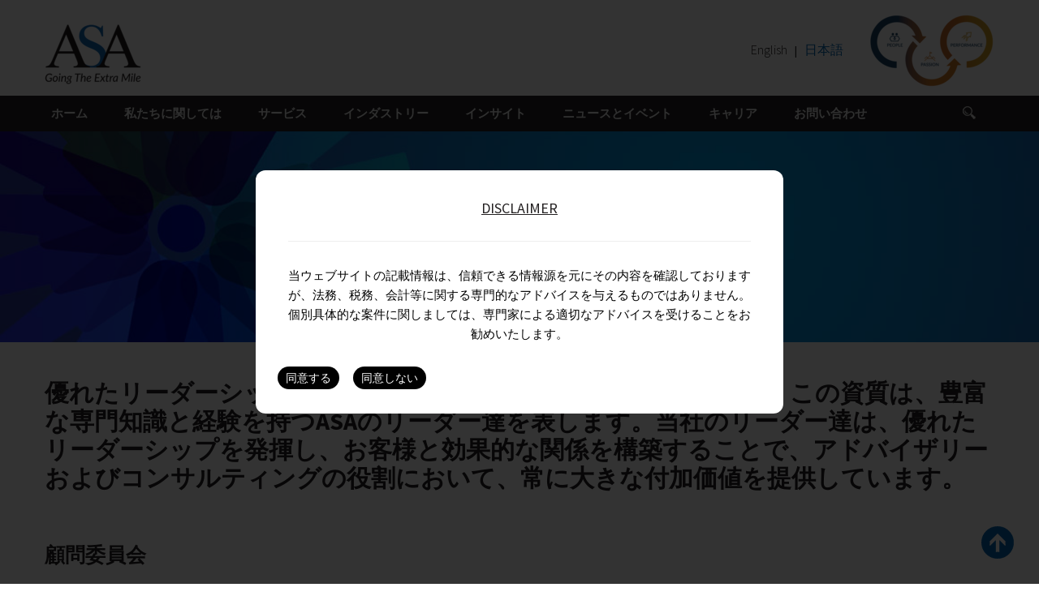

--- FILE ---
content_type: text/html; charset=UTF-8
request_url: https://japan.asa.in/key-people/
body_size: 16020
content:

<!doctype html>
<html lang="en-US" xmlns:fb="https://www.facebook.com/2008/fbml" xmlns:addthis="https://www.addthis.com/help/api-spec" >
	<head>
		<meta charset="UTF-8">
		<meta name="viewport" content="width=device-width, initial-scale=1, shrink-to-fit=no">
		<meta name="format-detection" content="telephone=no">
		<link href="https://fonts.googleapis.com/css?family=Source+Sans+Pro:300,400,600,700,900&display=swap" rel="stylesheet">
		<link href="https://fonts.googleapis.com/css?family=Source+Sans+Pro:400,700,900&display=swap" rel="stylesheet">
		<!-- Bootstrap CSS -->
		
		
		
		
		
		
		
		
		
		
		<!-- Global site tag (gtag.js) - Google Analytics -->
		<script defer src="https://www.googletagmanager.com/gtag/js?id=UA-165690228-2"></script>
		<script defer src="[data-uri]"></script>

		<link media="all" href="https://japan.asa.in/wp-content/cache/autoptimize/css/autoptimize_f9e2e458999877b6152da16cc9055396.css" rel="stylesheet"><link media="print" href="https://japan.asa.in/wp-content/cache/autoptimize/css/autoptimize_4a8bc5d490127fba1e504524cfa205e6.css" rel="stylesheet"><title>Key People &#8211; ASA</title>
<meta name='robots' content='max-image-preview:large' />
	
	<link rel='dns-prefetch' href='//s7.addthis.com' />
<link rel="alternate" type="application/rss+xml" title="ASA &raquo; Feed" href="https://japan.asa.in/feed/" />
<link rel="alternate" type="application/rss+xml" title="ASA &raquo; Comments Feed" href="https://japan.asa.in/comments/feed/" />
<script defer src="[data-uri]"></script>










<script src="https://japan.asa.in/wp-includes/js/jquery/jquery.min.js?ver=3.7.1" id="jquery-core-js"></script>
<script defer='defer' src="https://japan.asa.in/wp-includes/js/jquery/jquery-migrate.min.js?ver=3.4.1" id="jquery-migrate-js"></script>
<script defer id="wp-terms-popup-ajax-js-extra" src="[data-uri]"></script>
<script defer='defer' src="https://japan.asa.in/wp-content/cache/autoptimize/js/autoptimize_single_5555b300c326bf03baf20753a10a50b0.js?ver=2.10.0" id="wp-terms-popup-ajax-js"></script>
<script defer='defer' src="https://japan.asa.in/wp-content/cache/autoptimize/js/autoptimize_single_550cc78f2c0fa198aa54381777364e24.js?ver=999999" id="twentytwenty-js-js" async></script>
<link rel="https://api.w.org/" href="https://japan.asa.in/wp-json/" /><link rel="alternate" title="JSON" type="application/json" href="https://japan.asa.in/wp-json/wp/v2/pages/687" /><link rel="EditURI" type="application/rsd+xml" title="RSD" href="https://japan.asa.in/xmlrpc.php?rsd" />
<meta name="generator" content="WordPress 6.8.3" />
<link rel="canonical" href="https://japan.asa.in/key-people/" />
<link rel='shortlink' href='https://japan.asa.in/?p=687' />
<link rel="alternate" title="oEmbed (JSON)" type="application/json+oembed" href="https://japan.asa.in/wp-json/oembed/1.0/embed?url=https%3A%2F%2Fjapan.asa.in%2Fkey-people%2F" />
<link rel="alternate" title="oEmbed (XML)" type="text/xml+oembed" href="https://japan.asa.in/wp-json/oembed/1.0/embed?url=https%3A%2F%2Fjapan.asa.in%2Fkey-people%2F&#038;format=xml" />
	<script defer src="[data-uri]"></script>
	<link rel="icon" href="https://japan.asa.in/wp-content/uploads/2020/04/favicon-3-1.ico" sizes="32x32" />
<link rel="icon" href="https://japan.asa.in/wp-content/uploads/2020/04/favicon-3-1.ico" sizes="192x192" />
<link rel="apple-touch-icon" href="https://japan.asa.in/wp-content/uploads/2020/04/favicon-3-1.ico" />
<meta name="msapplication-TileImage" content="https://japan.asa.in/wp-content/uploads/2020/04/favicon-3-1.ico" />
		
			</head>
	<body class="wp-singular page-template page-template-page-template-parts page-template-key-people page-template-page-template-partskey-people-php page page-id-687 wp-theme-asa singular enable-search-modal missing-post-thumbnail has-no-pagination not-showing-comments show-avatars key-people footer-top-hidden">
	<a class="skip-link screen-reader-text" href="#site-content">Skip to the content</a>	
		<script defer src="[data-uri]"></script>
	
				<!-- header-top  -->
		<div class="header-top">
			<div class="container">
				<div class="row">
					<div class="col-sm-6">
						<div class="logo">
															<figure><a href="https://japan.asa.in"><img src="https://japan.asa.in/wp-content/uploads/2021/03/Webp.net-resizeimage-17.png" alt="img"></a></figure>
															
						</div>
					</div>
					<div class="col-sm-6 ">
						<div class="header-top-right">
							<ul class="header-top-bottom cstm_desktop_language">
																	<li><a href="https://www.asa.in/">English</a></li>
									
									<li><a href="https://japan.asa.in/" class="active">日本語</a></li>
															</ul>
							<ul class="header-top-bottom cstm_mobile_language">
																	<li><a href="https://www.asa.in/" >EN</a></li>
									
									<li><a href="https://japan.asa.in/" class="active">日</a></li>
									
							</ul>
															<figure><a href="https://japan.asa.in/who-we-are/"><img src="https://japan.asa.in/wp-content/uploads/2021/03/Webp.net-resizeimage-1.png" alt="img"></a></figure>
															
						</div>
					</div>
				</div>
			</div>
		</div>
		<!-- header-top -->
		<header class="header">
			<div class="container">
				<div class="row">
					<div class="col-sm-11">
						<nav class="navbar navbar-expand-lg">
							<button class="navbar-toggler collapsed" type="button" data-toggle="collapse" data-target="#navbarSupportedContent" aria-controls="navbarSupportedContent" aria-expanded="false" aria-label="Toggle navigation">
							<span class="navbar-toggler-icon"></span>
							</button>
							<div class="collapse navbar-collapse" id="navbarSupportedContent">
								<ul class="navbar-nav flexnav" data-breakpoint="991">
									<li id="menu-item-26" class="menu-item menu-item-type-post_type menu-item-object-page menu-item-home menu-item-26 nav-item"><a href="https://japan.asa.in/" class="nav-link">ホーム</a></li>
<li id="menu-item-28" class="menu-item menu-item-type-custom menu-item-object-custom current-menu-ancestor current-menu-parent menu-item-has-children menu-item-28 nav-item"><a href="#" class="nav-link">私たちに関しては</a>
<ul class="flex-icon">
	<li id="menu-item-132" class="menu-item menu-item-type-post_type menu-item-object-page menu-item-132 nav-item"><a href="https://japan.asa.in/who-we-are/" class="nav-link-child">私たちは誰</a></li>
	<li id="menu-item-602" class="menu-item menu-item-type-post_type menu-item-object-page menu-item-602 nav-item"><a href="https://japan.asa.in/our-strengths/" class="nav-link-child">強み</a></li>
	<li id="menu-item-860" class="menu-item menu-item-type-post_type menu-item-object-page current-menu-item page_item page-item-687 current_page_item menu-item-860 nav-item"><a href="https://japan.asa.in/key-people/" aria-current="page" class="nav-link-child">重要人物</a></li>
	<li id="menu-item-863" class="menu-item menu-item-type-post_type menu-item-object-page menu-item-863 nav-item"><a href="https://japan.asa.in/our-network/" class="nav-link-child">ネットワーク</a></li>
</ul>
</li>
<li id="menu-item-36" class="menu-item menu-item-type-custom menu-item-object-custom menu-item-has-children menu-item-36 nav-item"><a href="#" class="nav-link">サービス</a>
<ul class="flex-icon">
	<li id="menu-item-207" class="menu-item menu-item-type-taxonomy menu-item-object-service-category menu-item-207 nav-item"><a href="https://japan.asa.in/service-category/accounting-and-business-support/" class="nav-link-child">アカウンティング及びビジネスサポート</a></li>
	<li id="menu-item-208" class="menu-item menu-item-type-taxonomy menu-item-object-service-category menu-item-208 nav-item"><a href="https://japan.asa.in/service-category/assurance/" class="nav-link-child">内部統制</a></li>
	<li id="menu-item-209" class="menu-item menu-item-type-taxonomy menu-item-object-service-category menu-item-209 nav-item"><a href="https://japan.asa.in/service-category/business-advisory/" class="nav-link-child">ビジネスアドバイザリー</a></li>
	<li id="menu-item-210" class="menu-item menu-item-type-taxonomy menu-item-object-service-category menu-item-210 nav-item"><a href="https://japan.asa.in/service-category/taxation/" class="nav-link-child">税務</a></li>
	<li id="menu-item-211" class="menu-item menu-item-type-taxonomy menu-item-object-service-category menu-item-211 nav-item"><a href="https://japan.asa.in/service-category/transaction-advisory/" class="nav-link-child">トランザクションアドバイザリー</a></li>
</ul>
</li>
<li id="menu-item-219" class="menu-item menu-item-type-post_type menu-item-object-page menu-item-219 nav-item"><a href="https://japan.asa.in/industries/" class="nav-link">インダストリー</a></li>
<li id="menu-item-666" class="menu-item menu-item-type-post_type menu-item-object-page menu-item-666 nav-item"><a href="https://japan.asa.in/insights/" class="nav-link">インサイト</a></li>
<li id="menu-item-2155" class="menu-item menu-item-type-post_type menu-item-object-page menu-item-2155 nav-item"><a href="https://japan.asa.in/news-and-events/" class="nav-link">ニュースとイベント</a></li>
<li id="menu-item-46" class="menu-item menu-item-type-custom menu-item-object-custom menu-item-has-children menu-item-46 nav-item"><a href="#" class="nav-link">キャリア</a>
<ul class="flex-icon">
	<li id="menu-item-137" class="menu-item menu-item-type-post_type menu-item-object-page menu-item-137 nav-item"><a href="https://japan.asa.in/why-join-us/" class="nav-link-child">米国に参加する理由</a></li>
	<li id="menu-item-1022" class="menu-item menu-item-type-post_type menu-item-object-page menu-item-1022 nav-item"><a href="https://japan.asa.in/life-at-asa/" class="nav-link-child">ASAでの生活</a></li>
	<li id="menu-item-1521" class="menu-item menu-item-type-post_type menu-item-object-page menu-item-1521 nav-item"><a href="https://japan.asa.in/in-house-journal/" class="nav-link-child">社内ジャーナル</a></li>
	<li id="menu-item-1372" class="menu-item menu-item-type-post_type menu-item-object-page menu-item-1372 nav-item"><a href="https://japan.asa.in/current-openings/" class="nav-link-child">現在のオープニング</a></li>
	<li id="menu-item-1349" class="menu-item menu-item-type-post_type menu-item-object-page menu-item-1349 nav-item"><a href="https://japan.asa.in/apply-now/" class="nav-link-child">今すぐ申し込む</a></li>
	<li id="menu-item-1522" class="menu-item menu-item-type-post_type menu-item-object-page menu-item-1522 nav-item"><a href="https://japan.asa.in/gallery/" class="nav-link-child">ギャラリー</a></li>
	<li id="menu-item-1523" class="menu-item menu-item-type-post_type menu-item-object-page menu-item-1523 nav-item"><a href="https://japan.asa.in/alumni/" class="nav-link-child">同窓生</a></li>
</ul>
</li>
<li id="menu-item-147" class="menu-item menu-item-type-post_type menu-item-object-page menu-item-147 nav-item"><a href="https://japan.asa.in/contact-us/" class="nav-link">お問い合わせ</a></li>
									<li>
										<div class=" toggle-button menu-toggle main-toogle" id="menu-toggle" >
											<div class="form-box main">
												<div class="search-box-moblie">
													<img src="https://japan.asa.in/wp-content/themes/asa/images/search-icon.png"  alt="icon">
												</div>
											</div>
										</div>
									</li>
								</ul>
							</div>
						</nav>
					</div>
					<div class="col-sm-1">
						<div class="search-box toggle-button menu-toggle" id="menu-toggle" >
						</div>
					</div>
				</div>
			</div>
		</header>
		<!-- Header End -->
		

<!--inner slider-section-start-->
<div class="inner-slider-section banner_default" style="background-image:url(https://japan.asa.in/wp-content/uploads/2020/03/key-people-banner-bg.jpg);">
	<div class="container">
		<h1>主要メンバー</h1>
	</div>
</div>
<!--inner slider-section-end-->
<div class="inner-pages cstm_key_people">
	<div class="container">
		<div class="key_people_content">
			<div class="at-above-post-page addthis_tool" data-url="https://japan.asa.in/key-people/"></div><h2> 優れたリーダーシップとは、行動と模範を周囲に示すことであり、この資質は、豊富な専門知識と経験を持つASAのリーダー達を表します。当社のリーダー達は、優れたリーダーシップを発揮し、お客様と効果的な関係を構築することで、アドバイザリーおよびコンサルティングの役割において、常に大きな付加価値を提供しています。 </h2>
<!-- AddThis Advanced Settings above via filter on the_content --><!-- AddThis Advanced Settings below via filter on the_content --><!-- AddThis Advanced Settings generic via filter on the_content --><!-- AddThis Share Buttons above via filter on the_content --><!-- AddThis Share Buttons below via filter on the_content --><div class="at-below-post-page addthis_tool" data-url="https://japan.asa.in/key-people/"></div><!-- AddThis Share Buttons generic via filter on the_content -->		</div>
		<div class="clearfix"></div>
					<div class="group_member_content">
									<div class="group_member_txtbox">
						<h2>顧問委員会</h2>
													<ul>
																	<li>
										<a class="key_people" data-id="900" href="javascript:void(0);">
											<figure>
												<img src="https://japan.asa.in/image.php?image=/wp-content/uploads/2020/03/deepa-gopalan-wadhwa.jpg&width=232px&height=268px&zc=1" alt="ディーパ・ゴパラン・ワドワ">
												<div class="member_txt">
													<h5>ディーパ・ゴパラン・ワドワ</h5>
																											<span>会長</span> 
																									</div>
											</figure>
										</a>
									</li>
																		<li>
										<a class="key_people" data-id="886" href="javascript:void(0);">
											<figure>
												<img src="https://japan.asa.in/image.php?image=/wp-content/uploads/2020/03/image.jpeg&width=232px&height=268px&zc=1" alt="アジェイ・セティ">
												<div class="member_txt">
													<h5>アジェイ・セティ</h5>
																											<span>代表</span> 
																									</div>
											</figure>
										</a>
									</li>
																		<li>
										<a class="key_people" data-id="3161" href="javascript:void(0);">
											<figure>
												<img src="https://japan.asa.in/image.php?image=/wp-content/uploads/2022/08/SUNIL-BHUMRALKAR.jpeg&width=232px&height=268px&zc=1" alt="スニル ブムラルカル">
												<div class="member_txt">
													<h5>スニル ブムラルカル</h5>
																											<span>ディレクター</span> 
																									</div>
											</figure>
										</a>
									</li>
																		<li>
										<a class="key_people" data-id="3699" href="javascript:void(0);">
											<figure>
												<img src="https://japan.asa.in/image.php?image=/wp-content/uploads/2024/11/Yoji-image.jpg&width=232px&height=268px&zc=1" alt="田口洋司">
												<div class="member_txt">
													<h5>田口洋司</h5>
																											<span>ディレクター</span> 
																									</div>
											</figure>
										</a>
									</li>
																		<li>
										<a class="key_people" data-id="916" href="javascript:void(0);">
											<figure>
												<img src="https://japan.asa.in/image.php?image=/wp-content/uploads/2020/03/K-VENKATRAMAN.jpeg&width=232px&height=268px&zc=1" alt="Ｋ・ベンカトラマン">
												<div class="member_txt">
													<h5>Ｋ・ベンカトラマン</h5>
																											<span>ディレクター</span> 
																									</div>
											</figure>
										</a>
									</li>
																</ul>
											</div>
									<div class="group_member_txtbox">
						<h2>リーダーシップ</h2>
													<ul>
																	<li>
										<a class="key_people" data-id="3173" href="javascript:void(0);">
											<figure>
												<img src="https://japan.asa.in/image.php?image=/wp-content/uploads/2022/09/image.jpeg&width=232px&height=268px&zc=1" alt="アキレシュ・タクール">
												<div class="member_txt">
													<h5>アキレシュ・タクール</h5>
																											<span>リスクアドバイザリー</span> 
																									</div>
											</figure>
										</a>
									</li>
																		<li>
										<a class="key_people" data-id="936" href="javascript:void(0);">
											<figure>
												<img src="https://japan.asa.in/image.php?image=/wp-content/uploads/2020/03/HIMANSHU-SRIVASTAVA.jpeg&width=232px&height=268px&zc=1" alt="ヒマンシュ・スリバスタバ">
												<div class="member_txt">
													<h5>ヒマンシュ・スリバスタバ</h5>
																											<span>ビジネスアドバイザリー</span> 
																									</div>
											</figure>
										</a>
									</li>
																		<li>
										<a class="key_people" data-id="949" href="javascript:void(0);">
											<figure>
												<img src="https://japan.asa.in/image.php?image=/wp-content/uploads/2020/03/NITIN-ARORA.jpeg&width=232px&height=268px&zc=1" alt="ニティン・アローラ">
												<div class="member_txt">
													<h5>ニティン・アローラ</h5>
																											<span>トランザクションアドバイザリー</span> 
																									</div>
											</figure>
										</a>
									</li>
																		<li>
										<a class="key_people" data-id="918" href="javascript:void(0);">
											<figure>
												<img src="https://japan.asa.in/image.php?image=/wp-content/uploads/2020/03/Parveen-Kumar-2-scaled.jpg&width=232px&height=268px&zc=1" alt="パルヴィーン・クマール">
												<div class="member_txt">
													<h5>パルヴィーン・クマール</h5>
																											<span>アシュアランス</span> 
																									</div>
											</figure>
										</a>
									</li>
																		<li>
										<a class="key_people" data-id="920" href="javascript:void(0);">
											<figure>
												<img src="https://japan.asa.in/image.php?image=/wp-content/uploads/2020/03/rajiv-arya-1.jpg&width=232px&height=268px&zc=1" alt="ラジブ・アーリア">
												<div class="member_txt">
													<h5>ラジブ・アーリア</h5>
																											<span>アカウンティング＆ビジネスサポート</span> 
																									</div>
											</figure>
										</a>
									</li>
																		<li>
										<a class="key_people" data-id="938" href="javascript:void(0);">
											<figure>
												<img src="https://japan.asa.in/image.php?image=/wp-content/uploads/2020/03/Sunil-Arora-2-scaled-1.jpg&width=232px&height=268px&zc=1" alt="スニル・アローラ">
												<div class="member_txt">
													<h5>スニル・アローラ</h5>
																											<span>税務</span> 
																									</div>
											</figure>
										</a>
									</li>
																</ul>
											</div>
									<div class="group_member_txtbox">
						<h2>ドメインの専門家</h2>
													<ul>
																	<li>
										<a class="key_people" data-id="3177" href="javascript:void(0);">
											<figure>
												<img src="https://japan.asa.in/image.php?image=/wp-content/uploads/2022/09/BHUSHAN-SHARMA.jpeg&width=232px&height=268px&zc=1" alt="ブーシャン・シャルマ">
												<div class="member_txt">
													<h5>ブーシャン・シャルマ</h5>
																											<span>リスク アドバイザリー - ムンバイ</span> 
																									</div>
											</figure>
										</a>
									</li>
																		<li>
										<a class="key_people" data-id="923" href="javascript:void(0);">
											<figure>
												<img src="https://japan.asa.in/image.php?image=/wp-content/uploads/2020/03/d-ramprasad.jpg&width=232px&height=268px&zc=1" alt="Ｄ・ラムプラサド">
												<div class="member_txt">
													<h5>Ｄ・ラムプラサド</h5>
																											<span>アシュアランス-ベンガルール</span> 
																									</div>
											</figure>
										</a>
									</li>
																		<li>
										<a class="key_people" data-id="932" href="javascript:void(0);">
											<figure>
												<img src="https://japan.asa.in/image.php?image=/wp-content/uploads/2020/03/DK-GIRIDHARAN.jpeg&width=232px&height=268px&zc=1" alt="ＤＫ・ギリドゥハラン">
												<div class="member_txt">
													<h5>ＤＫ・ギリドゥハラン</h5>
																											<span>アシュアランス-ベンガルール</span> 
																									</div>
											</figure>
										</a>
									</li>
																		<li>
										<a class="key_people" data-id="934" href="javascript:void(0);">
											<figure>
												<img src="https://japan.asa.in/image.php?image=/wp-content/uploads/2020/03/PN-RAMACHANDRA-KAMATH.jpeg&width=232px&height=268px&zc=1" alt="ＰＮ・ラマチャンドラ・カマス">
												<div class="member_txt">
													<h5>ＰＮ・ラマチャンドラ・カマス</h5>
																											<span>アシュアランス-コチ</span> 
																									</div>
											</figure>
										</a>
									</li>
																		<li>
										<a class="key_people" data-id="2683" href="javascript:void(0);">
											<figure>
												<img src="https://japan.asa.in/image.php?image=/wp-content/uploads/2021/05/BIKRAMJIT-SINGH-BEDI.jpeg&width=232px&height=268px&zc=1" alt="ビクラムジット・シン・ベディ">
												<div class="member_txt">
													<h5>ビクラムジット・シン・ベディ</h5>
																											<span>税務-ニューデリー</span> 
																									</div>
											</figure>
										</a>
									</li>
																		<li>
										<a class="key_people" data-id="2684" href="javascript:void(0);">
											<figure>
												<img src="https://japan.asa.in/image.php?image=/wp-content/uploads/2021/05/G-N-RAMASWAMI.jpeg&width=232px&height=268px&zc=1" alt="G N ラマスワミ">
												<div class="member_txt">
													<h5>G N ラマスワミ</h5>
																											<span>アシュアランス-チェンナイ</span> 
																									</div>
											</figure>
										</a>
									</li>
																		<li>
										<a class="key_people" data-id="3175" href="javascript:void(0);">
											<figure>
												<img src="https://japan.asa.in/image.php?image=/wp-content/uploads/2022/09/JUGAL-AGARWALA.jpeg&width=232px&height=268px&zc=1" alt="ジュガル・アガルワラ">
												<div class="member_txt">
													<h5>ジュガル・アガルワラ</h5>
																											<span>リスクアドバイザリー-ムンバイ</span> 
																									</div>
											</figure>
										</a>
									</li>
																		<li>
										<a class="key_people" data-id="944" href="javascript:void(0);">
											<figure>
												<img src="https://japan.asa.in/image.php?image=/wp-content/uploads/2020/03/K-NITHYANANDA-KAMATH.jpeg&width=232px&height=268px&zc=1" alt="Ｋ・ニティヤナンダ・カマス">
												<div class="member_txt">
													<h5>Ｋ・ニティヤナンダ・カマス</h5>
																											<span>税務-コチ</span> 
																									</div>
											</figure>
										</a>
									</li>
																		<li>
										<a class="key_people" data-id="3167" href="javascript:void(0);">
											<figure>
												<img src="https://japan.asa.in/image.php?image=/wp-content/uploads/2022/08/NITIN-GUPTA.jpeg&width=232px&height=268px&zc=1" alt="ニティン・グプタ">
												<div class="member_txt">
													<h5>ニティン・グプタ</h5>
																											<span>アシュアランス-ニューデリー</span> 
																									</div>
											</figure>
										</a>
									</li>
																		<li>
										<a class="key_people" data-id="2686" href="javascript:void(0);">
											<figure>
												<img src="https://japan.asa.in/image.php?image=/wp-content/uploads/2021/05/PANKAJ-ANEJA.jpeg&width=232px&height=268px&zc=1" alt="パンカジ・アネージャ">
												<div class="member_txt">
													<h5>パンカジ・アネージャ</h5>
																											<span>税務 - ニューデリー</span> 
																									</div>
											</figure>
										</a>
									</li>
																		<li>
										<a class="key_people" data-id="2687" href="javascript:void(0);">
											<figure>
												<img src="https://japan.asa.in/image.php?image=/wp-content/uploads/2021/05/PRATEET-MITTAL.jpeg&width=232px&height=268px&zc=1" alt="プラティート・ミタル">
												<div class="member_txt">
													<h5>プラティート・ミタル</h5>
																											<span>アシュアランス-グルガオン</span> 
																									</div>
											</figure>
										</a>
									</li>
																		<li>
										<a class="key_people" data-id="2688" href="javascript:void(0);">
											<figure>
												<img src="https://japan.asa.in/image.php?image=/wp-content/uploads/2021/05/S-SUNDAR-RAJAN.jpeg&width=232px&height=268px&zc=1" alt="Ｓ・サンダル・ラジャン">
												<div class="member_txt">
													<h5>Ｓ・サンダル・ラジャン</h5>
																											<span>アカウンティング＆ビジネスサポート-チェンナイ</span> 
																									</div>
											</figure>
										</a>
									</li>
																		<li>
										<a class="key_people" data-id="2690" href="javascript:void(0);">
											<figure>
												<img src="https://japan.asa.in/image.php?image=/wp-content/uploads/2021/05/SUBROTO-BOSE.jpeg&width=232px&height=268px&zc=1" alt="スブロト・ボーズ">
												<div class="member_txt">
													<h5>スブロト・ボーズ</h5>
																											<span>アカウンティング及びビジネスサポート - ニューデリー</span> 
																									</div>
											</figure>
										</a>
									</li>
																		<li>
										<a class="key_people" data-id="961" href="javascript:void(0);">
											<figure>
												<img src="https://japan.asa.in/image.php?image=/wp-content/uploads/2020/03/SUNDEEP-GUPTA.jpeg&width=232px&height=268px&zc=1" alt="サンディープ・グプタ">
												<div class="member_txt">
													<h5>サンディープ・グプタ</h5>
																											<span>アカウンティング及びビジネスサポート - グルガーオン</span> 
																									</div>
											</figure>
										</a>
									</li>
																		<li>
										<a class="key_people" data-id="3163" href="javascript:void(0);">
											<figure>
												<img src="https://japan.asa.in/image.php?image=/wp-content/uploads/2022/08/VIJAY-MANIAR.jpeg&width=232px&height=268px&zc=1" alt="ビジェイマニア">
												<div class="member_txt">
													<h5>ビジェイマニア</h5>
																											<span>シニアアドバイザーおよびメンター</span> 
																									</div>
											</figure>
										</a>
									</li>
																		<li>
										<a class="key_people" data-id="2693" href="javascript:void(0);">
											<figure>
												<img src="https://japan.asa.in/image.php?image=/wp-content/uploads/2021/05/VINAY-KS.jpeg&width=232px&height=268px&zc=1" alt="ヴィナイ・KS">
												<div class="member_txt">
													<h5>ヴィナイ・KS</h5>
																											<span>アシュアランス-ベンガルール</span> 
																									</div>
											</figure>
										</a>
									</li>
																		<li>
										<a class="key_people" data-id="3212" href="javascript:void(0);">
											<figure>
												<img src="https://japan.asa.in/image.php?image=/wp-content/uploads/2023/06/gaurav_bhatia.jpeg&width=232px&height=268px&zc=1" alt="ガウラフ・バティア">
												<div class="member_txt">
													<h5>ガウラフ・バティア</h5>
																											<span>リスクアドバイザリー-デリー</span> 
																									</div>
											</figure>
										</a>
									</li>
																		<li>
										<a class="key_people" data-id="2658" href="javascript:void(0);">
											<figure>
												<img src="https://japan.asa.in/image.php?image=/wp-content/uploads/2021/03/HEMANT-AGNIHOTRI.jpeg&width=232px&height=268px&zc=1" alt="へマント・アグニホトリ">
												<div class="member_txt">
													<h5>へマント・アグニホトリ</h5>
																											<span>トランザクションアドバイザリー - ムンバイ</span> 
																									</div>
											</figure>
										</a>
									</li>
																		<li>
										<a class="key_people" data-id="3165" href="javascript:void(0);">
											<figure>
												<img src="https://japan.asa.in/image.php?image=/wp-content/uploads/2022/08/KIM-COLLACO.jpeg&width=232px&height=268px&zc=1" alt="キム・コラコ">
												<div class="member_txt">
													<h5>キム・コラコ</h5>
																											<span>国際情勢</span> 
																									</div>
											</figure>
										</a>
									</li>
																		<li>
										<a class="key_people" data-id="3214" href="javascript:void(0);">
											<figure>
												<img src="https://japan.asa.in/image.php?image=/wp-content/uploads/2023/06/madhusudhan.jpeg&width=232px&height=268px&zc=1" alt="マドゥスダン AK">
												<div class="member_txt">
													<h5>マドゥスダン AK</h5>
																											<span>リスクアドバイザリー-ベンガルール</span> 
																									</div>
											</figure>
										</a>
									</li>
																		<li>
										<a class="key_people" data-id="3376" href="javascript:void(0);">
											<figure>
												<img src="https://japan.asa.in/image.php?image=/wp-content/uploads/2023/09/Clipboard-September-7-2023-3_08-PM.png&width=232px&height=268px&zc=1" alt="ナヴィーン・シャルマ">
												<div class="member_txt">
													<h5>ナヴィーン・シャルマ</h5>
																											<span>取引アドバイザリー - グルグラム</span> 
																									</div>
											</figure>
										</a>
									</li>
																		<li>
										<a class="key_people" data-id="3080" href="javascript:void(0);">
											<figure>
												<img src="https://japan.asa.in/image.php?image=/wp-content/uploads/2022/06/Satyabhama-R-Color-scaled.jpg&width=232px&height=268px&zc=1" alt="サタヤバマ ランガージャン">
												<div class="member_txt">
													<h5>サタヤバマ ランガージャン</h5>
																											<span>リスクアドバイザリー-チェンナイ</span> 
																									</div>
											</figure>
										</a>
									</li>
																		<li>
										<a class="key_people" data-id="3215" href="javascript:void(0);">
											<figure>
												<img src="https://japan.asa.in/image.php?image=/wp-content/uploads/2023/06/vipul-kumar-gupta.jpeg&width=232px&height=268px&zc=1" alt="ヴィプル・クマール・グプタ">
												<div class="member_txt">
													<h5>ヴィプル・クマール・グプタ</h5>
																											<span>アカウンティング＆ビジネスサポート-グルガオン</span> 
																									</div>
											</figure>
										</a>
									</li>
																		<li>
										<a class="key_people" data-id="2685" href="javascript:void(0);">
											<figure>
												<img src="https://japan.asa.in/image.php?image=/wp-content/uploads/2020/03/girish-sanghavi.jpg&width=232px&height=268px&zc=1" alt="ギリッシュ・シャンリー">
												<div class="member_txt">
													<h5>ギリッシュ・シャンリー</h5>
																											<span>アカウンティング＆ビジネスサポート</span> 
																									</div>
											</figure>
										</a>
									</li>
																</ul>
											</div>
									<div class="group_member_txtbox">
						<h2>専門家パネル</h2>
													<ul>
																	<li>
										<a class="key_people" data-id="990" href="javascript:void(0);">
											<figure>
												<img src="https://japan.asa.in/image.php?image=/wp-content/uploads/2020/03/sandeep-balooja.jpg&width=232px&height=268px&zc=1" alt="サンディープ・バロージャ">
												<div class="member_txt">
													<h5>サンディープ・バロージャ</h5>
																											<span>自動車</span> 
																									</div>
											</figure>
										</a>
									</li>
																</ul>
											</div>
							</div>
			</div>
</div>
		<div class="footer">
			<div class="container">
				<div class="row">
					<!-- Left Side -->
					<div class="col-md-9">
						<div class="row">
							<!-- Column -->
							<div class="col-sm-3 col-xs-6">
								<h4>お問合せ</h4>
								<ul class="contact">
																			<li>
											<i class="fa fa-phone"></i>
											<a href="tel:91 11 4100 9999">91 11 4100 9999</a>
										</li>
																				<li>
											<i class="fa fa-envelope"></i>
											<a href="mailto:info@asa.in">info@asa.in</a>
										</li>
																			
									
								</ul>
								<ul class="social-icons list-inline">
																			<li><a target="_blank" href="https://www.facebook.com/ASAcorporatecatalystIndia/"><i class="fa fa-facebook"></i></a></li>
																			<li><a target="_blank" href="https://in.linkedin.com/company/asacci"><i class="fa fa-linkedin"></i></a></li>
																			<li><a target="_blank" href="https://www.youtube.com/channel/UCsaigIQ7MHvEyRHGZPFvb7g"><i class="fa fa-youtube"></i></a></li>
																			<li><a target="_blank" href="https://twitter.com/ASA_cci"><i class="fa fa-twitter"></i></a></li>
										
									
								</ul>
							</div>
							<!-- Column -->
							<!-- Column -->
							<div class="col-sm-3 col-xs-6">

																			<h4>弊社について</h4>
										<nav class="menu">
											<ul>
																									<li><a href="https://japan.asa.in/who-we-are/">私たちは誰</a></li>
																										<li><a href="https://japan.asa.in/our-strengths/">強み</a></li>
																										<li><a href="https://japan.asa.in/key-people/">重要人物</a></li>
																										<li><a href="https://japan.asa.in/#International-desk">国際デスク</a></li>
																										<li><a href="https://japan.asa.in/our-network/">ネットワーク</a></li>
																								</ul>
										</nav>
																			
							</div>
							<!-- Column -->
							<!-- Column -->
							<div class="col-sm-3 col-xs-6">
																		<h4>サービス</h4>
										<nav class="menu">
											<ul>
																									<li><a href="https://japan.asa.in/service-category/accounting-and-business-support/">アカウンティング及びビジネスサポート</a></li>
																										<li><a href="https://japan.asa.in/service-category/assurance/">内部統制</a></li>
																										<li><a href="https://japan.asa.in/service-category/business-advisory/">ビジネスアドバイザリー</a></li>
																										<li><a href="https://japan.asa.in/service-category/taxation/">税務</a></li>
																										<li><a href="https://japan.asa.in/service-category/transaction-advisory/">トランザクションアドバイザリー</a></li>
																								</ul>
										</nav>
																	</div>
							<!-- Column -->
							<!-- Column -->
							<div class="col-sm-3 col-xs-6">
																		<h4>キャリアー</h4>
										<nav class="menu">
											<ul>
																									<li><a href="https://japan.asa.in/why-join-us/">米国に参加する理由</a></li>
																										<li><a href="https://japan.asa.in/life-at-asa/">ASAでの生活</a></li>
																										<li><a href="https://japan.asa.in/in-house-journal/">社内ジャーナル</a></li>
																										<li><a href="https://japan.asa.in/current-openings/">現在のオープニング</a></li>
																										<li><a href="https://japan.asa.in/apply-now/">今すぐ申し込む</a></li>
																										<li><a href="https://japan.asa.in/gallery/">ギャラリー</a></li>
																										<li><a href="https://japan.asa.in/alumni/">同窓生</a></li>
																								</ul>
										</nav>
																	</div>
							<!-- Column -->
						</div>
					</div>
					<!-- Left Side -->
					<!-- Right Side -->
					<div class="col-md-3 col-sm-6 footer-form">
						<h4>ニュースレター</h4>
									<div class="textwidget"><p>是非ご登録ください</p>

<div class="wpcf7 no-js" id="wpcf7-f3725-o1" lang="en-US" dir="ltr" data-wpcf7-id="3725">
<div class="screen-reader-response"><p role="status" aria-live="polite" aria-atomic="true"></p> <ul></ul></div>
<form action="/key-people/#wpcf7-f3725-o1" method="post" class="wpcf7-form init" aria-label="Contact form" novalidate="novalidate" data-status="init">
<fieldset class="hidden-fields-container"><input type="hidden" name="_wpcf7" value="3725" /><input type="hidden" name="_wpcf7_version" value="6.1.2" /><input type="hidden" name="_wpcf7_locale" value="en_US" /><input type="hidden" name="_wpcf7_unit_tag" value="wpcf7-f3725-o1" /><input type="hidden" name="_wpcf7_container_post" value="0" /><input type="hidden" name="_wpcf7_posted_data_hash" value="" /><input type="hidden" name="_wpcf7_recaptcha_response" value="" />
</fieldset>
<div class="Newsletter">
	<p><span class="wpcf7-form-control-wrap" data-name="xyz_em_email"><input size="40" maxlength="400" class="wpcf7-form-control wpcf7-email wpcf7-validates-as-required wpcf7-text wpcf7-validates-as-email form-control" aria-required="true" aria-invalid="false" placeholder="Your Email" value="" type="email" name="xyz_em_email" /></span><input class="wpcf7-form-control wpcf7-submit has-spinner button with-bg black btnFormSubmit cstm-newsletter-btn" type="submit" value="Subscribe" />
	</p>
</div><div class="wpcf7-response-output" aria-hidden="true"></div>
</form>
</div>

</div>
							</div>
					<!-- Right Side -->
				</div>
			</div>
		</div>
		
		<div class="footer-bottom">
			<div class="container">
				<div class="row">
					<div class="col-sm-4">
						<p>© 1991-2020. ASA CORPORATE CATALYST INDIA. <br> All rights reserved. <a href=/terms-and-conditions>T & C</a></p>
					</div>
					<div class="col-sm-4">
													<figure>	
								<img class="aligncenter marB0" src="https://japan.asa.in/wp-content/uploads/2021/03/Webp.net-resizeimage-18.png" alt="img">
							</figure>
													
					</div>
					<div class="col-sm-4">
						<p class="text-right padR30 relative-element">
							<a href="https://www.fullestop.com/" target="_blank">  
								Site by: <br>Fullestop
								<img class="cstm_fullestop_logo" src="https://japan.asa.in/wp-content/themes/asa/images/favicon.ico" alt="img">
							</a>
						</p>
					</div>
				</div>
			</div>
		</div>
		<i class="goToTop sprite" style="display: inline;"></i>
		<div class="navmenu">
			<div class="container">
				<div class="text-center">
					<button class="toggle-button" id="remove-menu-toggle"> <img src="https://japan.asa.in/wp-content/themes/asa/images/multiply.png" alt="img"></button>
					<div class="form-box">
						<form role="search" method="get" class="cstm_search_form" action="https://japan.asa.in/">
							<input type="search" id="" class="form-control" placeholder="Search &hellip;" value="" name="s" />
							<button type="submit" class="btn btn-link sumbit"><i class="fa fa-search" aria-hidden="true"></i></button>
						</form>	   
					</div>
				</div>
			</div>
		</div>
		
		<!-- jQuery first, then Popper.js, then Bootstrap JS --> 
		<script defer src="https://japan.asa.in/wp-content/themes/asa/js/jquery.min.js"></script> 
		<script defer src="https://japan.asa.in/wp-content/themes/asa/js/popper.min.js"></script> 
		<script defer src="https://japan.asa.in/wp-content/themes/asa/js/bootstrap.min.js"></script> 
		<script defer src="https://japan.asa.in/wp-content/themes/asa/js/owl.carousel.min.js"></script> 
		<script defer src="https://japan.asa.in/wp-content/themes/asa/js/wow.min.js"></script> 
		<script defer src="https://japan.asa.in/wp-content/cache/autoptimize/js/autoptimize_single_5d36ca071ceae35bc037f78b1bbfc8ac.js"></script> 
		<script defer src="https://japan.asa.in/wp-content/cache/autoptimize/js/autoptimize_single_b6f66ffae8c3b6b47313b163da543acd.js"></script> 
		<script defer src="https://japan.asa.in/wp-content/themes/asa/js/jquery.fancybox.min.js"></script>
		<script defer src="https://japan.asa.in/wp-content/themes/asa/js/mCustomScrollbar.concat.min.js"></script>

		<script defer src="[data-uri]"></script>
		<script defer src="[data-uri]"></script>
		<script defer src="[data-uri]"></script>
		<script defer src="[data-uri]"></script>
		<script defer src="[data-uri]"></script>
		
		<script type="speculationrules">
{"prefetch":[{"source":"document","where":{"and":[{"href_matches":"\/*"},{"not":{"href_matches":["\/wp-*.php","\/wp-admin\/*","\/wp-content\/uploads\/*","\/wp-content\/*","\/wp-content\/plugins\/*","\/wp-content\/themes\/asa\/*","\/*\\?(.+)"]}},{"not":{"selector_matches":"a[rel~=\"nofollow\"]"}},{"not":{"selector_matches":".no-prefetch, .no-prefetch a"}}]},"eagerness":"conservative"}]}
</script>
<script data-cfasync="false" type="text/javascript">if (window.addthis_product === undefined) { window.addthis_product = "wpp"; } if (window.wp_product_version === undefined) { window.wp_product_version = "wpp-6.2.6"; } if (window.addthis_share === undefined) { window.addthis_share = {}; } if (window.addthis_config === undefined) { window.addthis_config = {"data_track_clickback":true,"ignore_server_config":true,"ui_atversion":"300"}; } if (window.addthis_layers === undefined) { window.addthis_layers = {}; } if (window.addthis_layers_tools === undefined) { window.addthis_layers_tools = [{"sharetoolbox":{"numPreferredServices":7,"counts":"one","size":"32px","style":"fixed","shareCountThreshold":0,"elements":".addthis_inline_share_toolbox_is00"}}]; } else { window.addthis_layers_tools.push({"sharetoolbox":{"numPreferredServices":7,"counts":"one","size":"32px","style":"fixed","shareCountThreshold":0,"elements":".addthis_inline_share_toolbox_is00"}});  } if (window.addthis_plugin_info === undefined) { window.addthis_plugin_info = {"info_status":"enabled","cms_name":"WordPress","plugin_name":"Share Buttons by AddThis","plugin_version":"6.2.6","plugin_mode":"WordPress","anonymous_profile_id":"wp-613957e3f0687c19ee07c7824a3aa85d","page_info":{"template":false,"post_type":""},"sharing_enabled_on_post_via_metabox":false}; } 
                    (function() {
                      var first_load_interval_id = setInterval(function () {
                        if (typeof window.addthis !== 'undefined') {
                          window.clearInterval(first_load_interval_id);
                          if (typeof window.addthis_layers !== 'undefined' && Object.getOwnPropertyNames(window.addthis_layers).length > 0) {
                            window.addthis.layers(window.addthis_layers);
                          }
                          if (Array.isArray(window.addthis_layers_tools)) {
                            for (i = 0; i < window.addthis_layers_tools.length; i++) {
                              window.addthis.layers(window.addthis_layers_tools[i]);
                            }
                          }
                        }
                     },1000)
                    }());
                </script><script defer='defer' src="https://japan.asa.in/wp-includes/js/dist/hooks.min.js?ver=4d63a3d491d11ffd8ac6" id="wp-hooks-js"></script>
<script defer='defer' src="https://japan.asa.in/wp-includes/js/dist/i18n.min.js?ver=5e580eb46a90c2b997e6" id="wp-i18n-js"></script>
<script defer id="wp-i18n-js-after" src="[data-uri]"></script>
<script defer='defer' src="https://japan.asa.in/wp-content/cache/autoptimize/js/autoptimize_single_96e7dc3f0e8559e4a3f3ca40b17ab9c3.js?ver=6.1.2" id="swv-js"></script>
<script defer id="contact-form-7-js-before" src="[data-uri]"></script>
<script defer='defer' src="https://japan.asa.in/wp-content/cache/autoptimize/js/autoptimize_single_2912c657d0592cc532dff73d0d2ce7bb.js?ver=6.1.2" id="contact-form-7-js"></script>
<script defer='defer' src="https://s7.addthis.com/js/300/addthis_widget.js?ver=6.8.3#pubid=wp-613957e3f0687c19ee07c7824a3aa85d" id="addthis_widget-js"></script>
	<script defer src="[data-uri]"></script>
	
<div id="wp-terms-popup" data-wptp-popup-id="2169">
    <div id="wptp-css"></div>
    <div id="wptp-popup"></div>
    </div>
</div>
	</body>
</html>

<!-- Key people Popup -->
<div class="cstm-key-popup">
	<div class="modal fade" id="exampleModalCenter" tabindex="-1" role="dialog" aria-labelledby="exampleModalLabel" aria-hidden="true">
		<button type="button" class="close" data-dismiss="modal" aria-label="Close">
		<img src="https://japan.asa.in/wp-content/themes/asa/images/close.png" alt="img">
		</button>
		<div class="modal-dialog" role="document">
			<div class="modal-content">
			</div>
		</div>
	</div>
</div>
<!-- Key people Popup -->

<script defer src="[data-uri]"></script>




--- FILE ---
content_type: text/html; charset=UTF-8
request_url: https://japan.asa.in/wp-admin/admin-ajax.php
body_size: 128
content:
{"css":"\n<style type=\"text\/css\">\nbody { overflow: hidden; }.tdarkoverlay { background-color: #000000; -moz-opacity: 0.8; opacity: .80; filter: alpha(opacity=80); }\n.termspopupcontainer { height: 100%; background-position: center center; background-repeat: no-repeat; background-image: url(https:\/\/japan.asa.in\/wp-content\/plugins\/wp-terms-popup\/public\/img\/loading.gif); }h3.termstitle { background: #c81f2c; color: #ffffff; }\n<\/style>"}

--- FILE ---
content_type: text/html; charset=UTF-8
request_url: https://japan.asa.in/wp-admin/admin-ajax.php
body_size: 460
content:
{"popup":"<div id=\"tfade\" class=\"tdarkoverlay\"><\/div><div id=\"tlight\" id=\"wptp-content\" class=\"tbrightcontent\"><div id=\"wptp-container\" class=\"termspopupcontainer\"><h3 class=\"termstitle\">DISCLAIMER<\/h3><div class=\"termscontentwrapper\"><div id=\"wp-terms-popup-content\"><p>\u5f53\u30a6\u30a7\u30d6\u30b5\u30a4\u30c8\u306e\u8a18\u8f09\u60c5\u5831\u306f\u3001\u4fe1\u983c\u3067\u304d\u308b\u60c5\u5831\u6e90\u3092\u5143\u306b\u305d\u306e\u5185\u5bb9\u3092\u78ba\u8a8d\u3057\u3066\u304a\u308a\u307e\u3059\u304c\u3001\u6cd5\u52d9\u3001\u7a0e\u52d9\u3001\u4f1a\u8a08\u7b49\u306b\u95a2\u3059\u308b\u5c02\u9580\u7684\u306a\u30a2\u30c9\u30d0\u30a4\u30b9\u3092\u4e0e\u3048\u308b\u3082\u306e\u3067\u306f\u3042\u308a\u307e\u305b\u3093\u3002\u500b\u5225\u5177\u4f53\u7684\u306a\u6848\u4ef6\u306b\u95a2\u3057\u307e\u3057\u3066\u306f\u3001\u5c02\u9580\u5bb6\u306b\u3088\u308b\u9069\u5207\u306a\u30a2\u30c9\u30d0\u30a4\u30b9\u3092\u53d7\u3051\u308b\u3053\u3068\u3092\u304a\u52e7\u3081\u3044\u305f\u3057\u307e\u3059\u3002<\/p>\n<\/div><div id=\"wp-terms-popup-after-content\"><form id=\"wptp-form\" method=\"post\"><div class=\"tthebutton\">\n    <input class=\"termsagree\" name=\"wptp_agree\" type=\"submit\" value=\"\u540c\u610f\u3059\u308b\" \/>\n    <input class=\"termsdecline\" type=\"button\" onclick=\"window.location.replace('https:\/\/www.google.com\/')\" value=\"\u540c\u610f\u3057\u306a\u3044\" \/>\n<\/div><\/form><\/div><\/div><\/div><\/div>"}

--- FILE ---
content_type: application/javascript; charset=utf-8
request_url: https://japan.asa.in/wp-content/cache/autoptimize/js/autoptimize_single_5d36ca071ceae35bc037f78b1bbfc8ac.js
body_size: 769
content:
(function(){var __indexOf=[].indexOf||function(item){for(var i=0,l=this.length;i<l;i++){if(i in this&&this[i]===item)return i;}return-1;};$.fn.flexNav=function(options){var $nav,$sneaky_div,base_font,breakpoint,em_unit,hidden_text,is_touch_device,resizer,settings;settings=$.extend({'animationSpeed':'fast'},options,$nav=$(this),$nav.data('breakpoint')?breakpoint=$nav.data('breakpoint'):void 0,$nav.data('breakpoint-em')?(hidden_text="<div class='hidden-text'>M and FlexNav</div>",$('body').append(hidden_text),$sneaky_div=$('.hidden-text'),$sneaky_div.css({'display':'inline-block','padding':'0','line-height':'1','position':'absolute','visibility':'hidden','font-size':'1em'}),em_unit=$nav.data('breakpoint-em'),base_font=$sneaky_div.css('font-size'),breakpoint=em_unit*parseInt(base_font),console.log(breakpoint),$sneaky_div.remove()):void 0,resizer=function(){if($(window).width()<=breakpoint){$nav.removeClass("lg-screen").addClass("sm-screen");$('.sm-screen.one-page li a').on('click',function(){return $nav.removeClass('show');});return $('.item-with-ul').off();}else{$nav.removeClass("sm-screen").addClass("lg-screen");$nav.removeClass('show');return $('.item-with-ul').on({mouseenter:function(){return $(this).find('>ul').slideDown(settings.animationSpeed);},mouseleave:function(){return $(this).find('>ul').slideUp(settings.animationSpeed);}});}},is_touch_device=function(){return!!(__indexOf.call(window,'ontouchstart')>=0);},is_touch_device()?$nav.addClass('flexNav-touch'):$nav.addClass('flexNav-no-touch'),$(this).find("li").each(function(){if($(this).has("ul").length){return $(this).addClass("item-with-ul");}}),$('.menu-button').on('click',function(){return $nav.toggleClass('show');}),$('.menu-button, .item-with-ul').append('<span class="touch-button"><i class="navicon">&#9660;</i></span>'),$('.touch-button').on('click',function(){return $(this).parent('.item-with-ul').find('>ul').slideToggle(settings.animationSpeed);}),$('.item-with-ul *').focus(function(){$(this).parent('.item-with-ul').parent().find(".open").not(this).hide().removeClass("open");return $(this).parent('.item-with-ul').find('>ul').addClass("open").show();}));resizer();return $(window).on('resize',resizer);};}).call(this);

--- FILE ---
content_type: image/svg+xml
request_url: https://japan.asa.in/wp-content/uploads/2023/09/twitter.svg
body_size: 493
content:
<?xml version="1.0" encoding="utf-8"?>
<!-- Generator: Adobe Illustrator 25.4.1, SVG Export Plug-In . SVG Version: 6.00 Build 0)  -->
<svg version="1.1" id="Layer_1" xmlns="http://www.w3.org/2000/svg" xmlns:xlink="http://www.w3.org/1999/xlink" x="0px" y="0px"
	 width="18px" height="18px" viewBox="0 0 18 18" style="enable-background:new 0 0 18 18;" xml:space="preserve">
<style type="text/css">
	.st0{fill:#FFFFFF;}
</style>
<g>
	<path class="st0" d="M13.7,1.6h2.5l-5.5,6.2l6.4,8.5h-5l-3.9-5.1l-4.5,5.1H1.2L7,9.7L0.9,1.6H6l3.6,4.7L13.7,1.6z M12.8,14.9h1.4
		L5.3,3.1H3.8L12.8,14.9z"/>
</g>
</svg>
